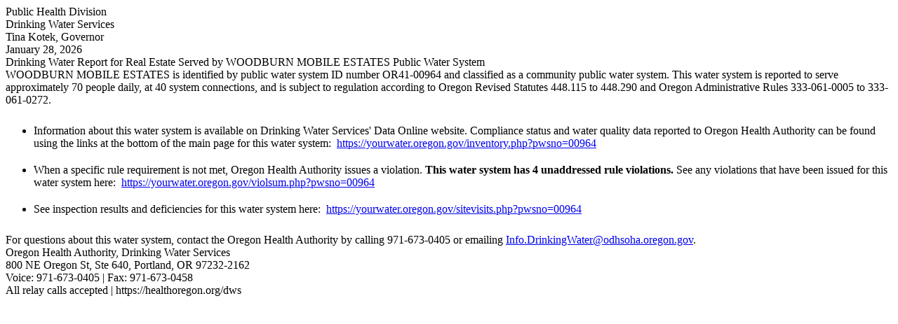

--- FILE ---
content_type: text/html; charset=UTF-8
request_url: https://yourwater.oregon.gov/complianceletter.php?pwsno=00964
body_size: 1735
content:
<!DOCTYPE html><html>
	<head>
	<title>00964 Compliance Letter | Data Online | Oregon Drinking Water Services
	</title>

	<meta name='description' Content= 'Oregon Drinking Water Services Data Query Page' >
	<meta name='keywords' Content= 'Oregon Health Authority, Public Health Division, Environmental Public Health, DWS, Drinking Water Services, DWP, Drinking Water Program' ><link rel='preconnect' href='https://rsms.me/'>
	<link rel='stylesheet' href='https://rsms.me/inter/inter.css'><link rel='stylesheet' href='https://yourwater.oregon.gov/newfiles/stylesnew.css'>
	<link rel='stylesheet' href='https://yourwater.oregon.gov/newfiles/shared.css?v=1209'>	

</head><BODY >
	<a name='top'></a><div class='letterhead'>
	<div class='banner'>
		<div class='banner-logo'></div>
		<div class='banner-division'>Public Health Division</div>
		<div class='banner-program'>Drinking Water Services</div>
		<div class='banner-governor'>Tina Kotek, Governor</div>
	</div>

	<div class='body'>
		<div class='body-date'>
			January 28, 2026
		</div><div class='body-subject'>
			Drinking Water Report for Real Estate Served by WOODBURN MOBILE ESTATES Public Water System<br>
		</div>

		<div class='body-content'>WOODBURN MOBILE ESTATES is identified by public water system ID number OR41&#8209;00964 and classified as a community public water system. This water system is reported to serve approximately 70 people daily, at 40 system connections, and is subject to regulation according to Oregon Revised Statutes 448.115 to 448.290 and Oregon Administrative Rules 333-061-0005 to 333-061-0272.<br>
				<ul>
					<li style='padding-top:10px;padding-bottom:10px;'>
						Information about this water system is available on Drinking Water Services' Data Online website. Compliance status and water quality data reported to Oregon Health Authority can be found using the links at the bottom of the main page for this water system:&nbsp; 
						<a href='inventory.php?pwsno=00964'>https://yourwater.oregon.gov/inventory.php?pwsno=00964</a>
					</li>

					<li style='padding-top:10px;padding-bottom:10px;'>
						When a specific rule requirement is not met, Oregon Health Authority issues a violation. <b>This water system has 4 unaddressed rule violations.</b> See any violations that have been issued for this water system here:&nbsp; 
						<a href='violsum.php?pwsno=00964'>https://yourwater.oregon.gov/violsum.php?pwsno=00964</a>
					</li>

					<li style='padding-top:10px;padding-bottom:10px;'>See inspection results and deficiencies for this water system here:&nbsp; 
							<a href='sitevisits.php?pwsno=00964'>https://yourwater.oregon.gov/sitevisits.php?pwsno=00964</a></li></ul>

				For questions about this water system, contact the Oregon Health Authority by calling 971-673-0405 or emailing <a href='mailto:Info.DrinkingWater@odhsoha.oregon.gov'>Info.DrinkingWater@odhsoha.oregon.gov</a>.<br></div>

		<div class='body-signature'>
			Oregon Health Authority, Drinking Water Services
		</div>
	</div>

	<div class='footer'>
		800 NE Oregon St, Ste 640, Portland, OR 97232-2162<br>
		Voice: 971-673-0405 | Fax: 971-673-0458<br>
		All relay calls accepted | https://healthoregon.org/dws
	</div>

</div>	<script async src="https://www.googletagmanager.com/gtag/js?id=G-1RVQ25KTSK"></script>
	<script>
		var thisurl = window.location.href;
		var accstring="";
		if(thisurl.toLowerCase().includes("feetype=acc")) {
			var accstring="?feetype=acc";
		}

		window.dataLayer = window.dataLayer || [];
		function gtag(){dataLayer.push(arguments);}
		gtag('js', new Date());

		gtag('config', 'G-1RVQ25KTSK', {
		'page_location': location.protocol + '//' + location.host + location.pathname + accstring,
		});
	</script>
	</BODY>
</HTML>